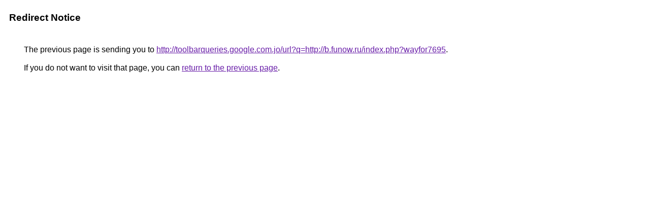

--- FILE ---
content_type: text/html; charset=UTF-8
request_url: http://alt1.toolbarqueries.google.bj/url?q=http://toolbarqueries.google.com.jo/url?q=http://b.funow.ru/index.php?wayfor7695
body_size: 873
content:
<html lang="en"><head><meta http-equiv="Content-Type" content="text/html; charset=UTF-8"><title>Redirect Notice</title><style>body,div,a{font-family:Roboto,Arial,sans-serif}body{background-color:var(--xhUGwc);margin-top:3px}div{color:var(--YLNNHc)}a:link{color:#681da8}a:visited{color:#681da8}a:active{color:#ea4335}div.mymGo{border-top:1px solid var(--gS5jXb);border-bottom:1px solid var(--gS5jXb);background:var(--aYn2S);margin-top:1em;width:100%}div.aXgaGb{padding:0.5em 0;margin-left:10px}div.fTk7vd{margin-left:35px;margin-top:35px}</style></head><body><div class="mymGo"><div class="aXgaGb"><font style="font-size:larger"><b>Redirect Notice</b></font></div></div><div class="fTk7vd">&nbsp;The previous page is sending you to <a href="http://toolbarqueries.google.com.jo/url?q=http://b.funow.ru/index.php?wayfor7695">http://toolbarqueries.google.com.jo/url?q=http://b.funow.ru/index.php?wayfor7695</a>.<br><br>&nbsp;If you do not want to visit that page, you can <a href="#" id="tsuid_W1JyadsmiOXA3g_rkvjYDw_1">return to the previous page</a>.<script nonce="UTciV7qAunB0aRYRmQDeWg">(function(){var id='tsuid_W1JyadsmiOXA3g_rkvjYDw_1';(function(){document.getElementById(id).onclick=function(){window.history.back();return!1};}).call(this);})();(function(){var id='tsuid_W1JyadsmiOXA3g_rkvjYDw_1';var ct='originlink';var oi='unauthorizedredirect';(function(){document.getElementById(id).onmousedown=function(){var b=document&&document.referrer,a="encodeURIComponent"in window?encodeURIComponent:escape,c="";b&&(c=a(b));(new Image).src="/url?sa=T&url="+c+"&oi="+a(oi)+"&ct="+a(ct);return!1};}).call(this);})();</script><br><br><br></div></body></html>